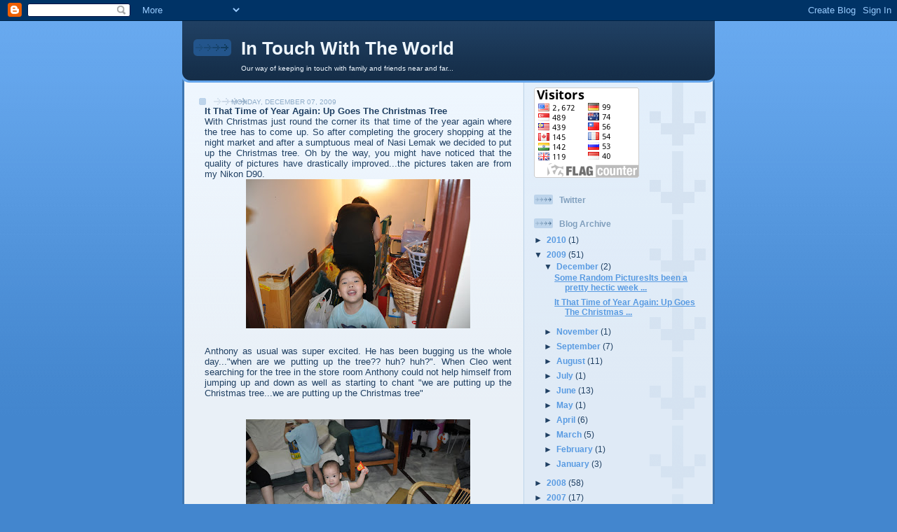

--- FILE ---
content_type: text/html; charset=UTF-8
request_url: https://cleowill.blogspot.com/2009/12/it-that-time-of-year-again-up-goes.html
body_size: 11466
content:
<!DOCTYPE html>
<html dir='ltr'>
<head>
<link href='https://www.blogger.com/static/v1/widgets/2944754296-widget_css_bundle.css' rel='stylesheet' type='text/css'/>
<meta content='text/html; charset=UTF-8' http-equiv='Content-Type'/>
<meta content='blogger' name='generator'/>
<link href='https://cleowill.blogspot.com/favicon.ico' rel='icon' type='image/x-icon'/>
<link href='http://cleowill.blogspot.com/2009/12/it-that-time-of-year-again-up-goes.html' rel='canonical'/>
<link rel="alternate" type="application/atom+xml" title="In Touch With The World - Atom" href="https://cleowill.blogspot.com/feeds/posts/default" />
<link rel="alternate" type="application/rss+xml" title="In Touch With The World - RSS" href="https://cleowill.blogspot.com/feeds/posts/default?alt=rss" />
<link rel="service.post" type="application/atom+xml" title="In Touch With The World - Atom" href="https://www.blogger.com/feeds/22085372/posts/default" />

<link rel="alternate" type="application/atom+xml" title="In Touch With The World - Atom" href="https://cleowill.blogspot.com/feeds/8137565587254505205/comments/default" />
<!--Can't find substitution for tag [blog.ieCssRetrofitLinks]-->
<link href='https://blogger.googleusercontent.com/img/b/R29vZ2xl/AVvXsEjKSAeP5E_ydb6lyOqpouXlYlYYCSGR7IgW1E3ebSTtQkVE4RNFS_MPIDswweyNQrg1usSAqzy-xswJuOtd44ERvNTUHRY751A2cbMwRQ9uajzTqKAyGazhLbupywOFPbq1xj2E1A/s320/DSC_0034.JPG' rel='image_src'/>
<meta content='http://cleowill.blogspot.com/2009/12/it-that-time-of-year-again-up-goes.html' property='og:url'/>
<meta content='In Touch With The World' property='og:title'/>
<meta content='It That Time of Year Again: Up Goes The Christmas Tree With Christmas just round the corner its that time of the year again where the tree h...' property='og:description'/>
<meta content='https://blogger.googleusercontent.com/img/b/R29vZ2xl/AVvXsEjKSAeP5E_ydb6lyOqpouXlYlYYCSGR7IgW1E3ebSTtQkVE4RNFS_MPIDswweyNQrg1usSAqzy-xswJuOtd44ERvNTUHRY751A2cbMwRQ9uajzTqKAyGazhLbupywOFPbq1xj2E1A/w1200-h630-p-k-no-nu/DSC_0034.JPG' property='og:image'/>
<title>In Touch With The World</title>
<style id='page-skin-1' type='text/css'><!--
/*
-----------------------------------------------
Blogger Template Style
Name: 	  Thisaway (Blue)
Date:     29 Feb 2004
Updated by: Blogger Team
----------------------------------------------- */
/* global
----------------------------------------------- */
body {
margin: 0;
text-align: center;
min-width: 760px;
background: #4386ce url(https://resources.blogblog.com/blogblog/data/thisaway_blue/bg_body.gif) repeat-x left top;
color: #204063;
font-size: small;
}
blockquote {
margin: 0;
padding-top: 0;
padding-right: 10px;
padding-bottom: 0;
padding-left: 10px;
border-left: 6px solid #d8e7f78;
border-right: 6px solid #d8e7f7;
color: #477fba;
}
code {
color: #477fba;
}
hr {
display: none;
}
/* layout
----------------------------------------------- */
#outer-wrapper {
margin: 0 auto;
width: 760px;
text-align: left;
font: normal normal 100% Helvetica,Arial,Verdana,'Trebuchet MS', Sans-serif;
}
#header-wrapper {
padding-bottom: 15px;
background: url(https://resources.blogblog.com/blogblog/data/thisaway_blue/bg_header_bottom.gif) no-repeat left bottom;
}
#header {
background: #204063 url(https://resources.blogblog.com/blogblog/data/thisaway_blue/bg_header.gif) repeat-x left bottom;
}
#content-wrapper {
position: relative;
width: 760px;
background: #f7f0e9 url(https://resources.blogblog.com/blogblog/data/thisaway_blue/bg_main_wrapper.gif) repeat-y left top;
}
#main-wrapper {
display: inline; /* fixes a strange ie margin bug */
float: left;
margin-top: 0;
margin-right: 0;
margin-bottom: 0;
margin-left: 3px;
padding: 0;
width: 483px;
word-wrap: break-word; /* fix for long text breaking sidebar float in IE */
overflow: hidden;     /* fix for long non-text content breaking IE sidebar float */
}
#main {
padding-top: 22px;
padding-right: 8px;
padding-bottom: 0;
padding-left: 8px;
background: url(https://resources.blogblog.com/blogblog/data/thisaway_blue/bg_content.gif) repeat-x left top;
}
.post {
margin-top: 0;
margin-right: 8px;
margin-bottom: 14px;
margin-left: 21px;
padding: 0;
border-bottom: 3px solid #d8e7f7;
}
#comments {
margin-top: 0;
margin-right: 16px;
margin-bottom: 14px;
margin-left: 29px;
padding: 10px;
border: 1px solid #cedef0;
background-color: #e4ecf5;
}
#sidebar-wrapper {
display: inline; /* fixes a strange ie margin bug */
float: right;
margin-top: 0;
margin-right: 3px;
margin-bottom: 0;
margin-left: 0;
width: 269px;
color: #204063;
line-height: 1.4em;
font-size: 90%;
background: url(https://resources.blogblog.com/blogblog/data/thisaway_blue/bg_sidebar.gif) repeat-x left top;
word-wrap: break-word; /* fix for long text breaking sidebar float in IE */
overflow: hidden;     /* fix for long non-text content breaking IE sidebar float */
}
#sidebar {
padding-top: 7px;
padding-right: 11px;
padding-bottom: 0;
padding-left: 14px;
background: url(https://resources.blogblog.com/blogblog/data/thisaway_blue/bg_sidebar_arrow.gif) repeat-y 179px 0;
}
#sidebar .widget {
margin-bottom: 20px;
}
#footer-wrapper {
padding-top: 15px;
background: url(https://resources.blogblog.com/blogblog/data/thisaway_blue/bg_footer_top.gif) no-repeat left top;
clear: both;
}
#footer {
background: #152e49 url(https://resources.blogblog.com/blogblog/data/thisaway_blue/bg_footer.gif) repeat-x left top;
text-align: center;
min-height: 2em;
}
/* headings
----------------------------------------------- */
#header h1 {
margin: 0;
padding-top: 24px;
padding-right: 0;
padding-bottom: 0;
padding-left: 84px;
background: url(https://resources.blogblog.com/blogblog/data/thisaway_blue/icon_header_left.gif) no-repeat 16px 26px;
}
h2.date-header {
margin: 0;
padding-top: 0;
padding-right: 0;
padding-bottom: 0;
padding-left: 29px;
text-transform: uppercase;
color: #8facc8;
background: url(https://resources.blogblog.com/blogblog/data/thisaway_blue/icon_date.gif) no-repeat 13px 0;
font-size: 80%;
font-weight: normal;
}
.date-header span {
margin-top: 0;
margin-right: 0;
margin-bottom: 0;
margin-left: 5px;
padding-top: 0;
padding-right: 25px;
padding-bottom: 0;
padding-left: 25px;
background: url(https://resources.blogblog.com/blogblog/data/thisaway_blue/bg_date.gif) no-repeat left 0;
}
.sidebar h2 {
padding-top: 1px;
padding-right: 0;
padding-bottom: 0;
padding-left: 36px;
color: #809fbd;
background: url(https://resources.blogblog.com/blogblog/data/thisaway_blue/icon_sidebar_heading_left.gif) no-repeat left 45%;
font: normal bold 100% Helvetica,Arial,Verdana,'Trebuchet MS', Sans-serif;
}
.sidebar .Profile h2 {
color: #527595;
background: url(https://resources.blogblog.com/blogblog/data/thisaway_blue/icon_sidebar_profileheading_left.gif) no-repeat left 45%;
}
.post h3 {
margin-top: 13px;
margin-right: 0;
margin-bottom: 13px;
margin-left: 0;
padding: 0;
color: #477fba;
font-size: 140%;
}
.post h3 a, .post h3 a:visited {
color: #477fba;
}
#comments h4 {
margin-top: 0;
font-size: 120%;
}
/* text
----------------------------------------------- */
#header h1 {
color: #eef6fe;
font: normal bold 200% Helvetica,Arial,Verdana,'Trebuchet MS', Sans-serif;
}
#header .description {
margin: 0;
padding-top: 7px;
padding-right: 16px;
padding-bottom: 0;
padding-left: 84px;
color: #eef6fe;
font: normal normal 80% Helvetica,Arial,Verdana,'Trebuchet MS', Sans-serif;
}
.post-body p {
line-height: 1.4em;
/* Fix bug in IE5/Win with italics in posts */
margin: 0;
height: 1%;
overflow: visible;
}
.post-footer {
font-size: 80%;
color: #8facc8;
}
.uncustomized-post-template .post-footer {
text-align: right;
}
.uncustomized-post-template .post-footer .post-author,
.uncustomized-post-template .post-footer .post-timestamp {
display: block;
float: left;
text-align: left;
margin-right: 4px;
}
p.comment-author {
font-size: 83%;
}
.deleted-comment {
font-style:italic;
color:gray;
}
.comment-body p {
line-height: 1.4em;
}
.feed-links {
clear: both;
line-height: 2.5em;
margin-bottom: 0.5em;
margin-left: 29px;
}
#footer .widget {
margin: 0;
padding-top: 0;
padding-right: 0;
padding-bottom: 15px;
padding-left: 55px;
color: #fef6ee;
font-size: 90%;
line-height: 1.4em;
background: url(https://resources.blogblog.com/blogblog/data/thisaway_blue/icon_footer.gif) no-repeat 16px 0;
}
/* lists
----------------------------------------------- */
.post ul {
padding-left: 32px;
list-style-type: none;
line-height: 1.4em;
}
.post li {
padding-top: 0;
padding-right: 0;
padding-bottom: 4px;
padding-left: 17px;
background: url(https://resources.blogblog.com/blogblog/data/thisaway_blue/icon_list_item_left.gif) no-repeat left 3px;
}
#comments ul {
margin: 0;
padding: 0;
list-style-type: none;
}
#comments li {
padding-top: 0;
padding-right: 0;
padding-bottom: 1px;
padding-left: 17px;
background: url(https://resources.blogblog.com/blogblog/data/thisaway_blue/icon_comment.gif) no-repeat left 3px;
}
.sidebar ul {
padding: 0;
list-style-type: none;
line-height: 1.2em;
margin-left: 0;
}
.sidebar li {
padding-top: 0;
padding-right: 0;
padding-bottom: 4px;
padding-left: 17px;
background: url(https://resources.blogblog.com/blogblog/data/thisaway_blue/icon_list_item.gif) no-repeat left 3px;
}
#blog-pager-newer-link {
float: left;
margin-left: 29px;
}
#blog-pager-older-link {
float: right;
margin-right: 16px;
}
#blog-pager {
text-align: center;
}
/* links
----------------------------------------------- */
a {
color: #4386ce;
font-weight: bold;
}
a:hover {
color: #2462a5;
}
a.comment-link {
/* ie5.0/win doesn't apply padding to inline elements,
so we hide these two declarations from it */
background/* */:/**/url(https://resources.blogblog.com/blogblog/data/thisaway_blue/icon_comment.gif) no-repeat left 45%;
padding-left: 14px;
}
html>body a.comment-link {
/* respecified, for ie5/mac's benefit */
background: url(https://resources.blogblog.com/blogblog/data/thisaway_blue/icon_comment.gif) no-repeat left 45%;
padding-left: 14px;
}
.sidebar a {
color: #599be2;
}
.sidebar a:hover {
color: #3372b6;
}
#header h1 a {
color: #eef6fe;
text-decoration: none;
}
#header h1 a:hover {
color: #b4c7d9;
}
.post h3 a {
text-decoration: none;
}
a img {
border-width: 0;
}
.clear {
clear: both;
line-height: 0;
height: 0;
}
.profile-textblock {
clear: both;
margin-bottom: 10px;
margin-left: 0;
}
.profile-img {
float: left;
margin-top: 0;
margin-right: 5px;
margin-bottom: 5px;
margin-left: 0;
padding: 3px;
border: 1px solid #bdd4eb;
}
.profile-link {
padding-top: 0;
padding-right: 0;
padding-bottom: 0;
padding-left: 17px;
background: url(https://resources.blogblog.com/blogblog/data/thisaway_blue/icon_profile_left.gif) no-repeat left 0;
}
/** Page structure tweaks for layout editor wireframe */
body#layout #main,
body#layout #sidebar {
padding: 0;
}

--></style>
<link href='https://www.blogger.com/dyn-css/authorization.css?targetBlogID=22085372&amp;zx=27fb8cf8-eb58-40da-8a0d-047cac0f5e76' media='none' onload='if(media!=&#39;all&#39;)media=&#39;all&#39;' rel='stylesheet'/><noscript><link href='https://www.blogger.com/dyn-css/authorization.css?targetBlogID=22085372&amp;zx=27fb8cf8-eb58-40da-8a0d-047cac0f5e76' rel='stylesheet'/></noscript>
<meta name='google-adsense-platform-account' content='ca-host-pub-1556223355139109'/>
<meta name='google-adsense-platform-domain' content='blogspot.com'/>

</head>
<body>
<div class='navbar section' id='navbar'><div class='widget Navbar' data-version='1' id='Navbar1'><script type="text/javascript">
    function setAttributeOnload(object, attribute, val) {
      if(window.addEventListener) {
        window.addEventListener('load',
          function(){ object[attribute] = val; }, false);
      } else {
        window.attachEvent('onload', function(){ object[attribute] = val; });
      }
    }
  </script>
<div id="navbar-iframe-container"></div>
<script type="text/javascript" src="https://apis.google.com/js/platform.js"></script>
<script type="text/javascript">
      gapi.load("gapi.iframes:gapi.iframes.style.bubble", function() {
        if (gapi.iframes && gapi.iframes.getContext) {
          gapi.iframes.getContext().openChild({
              url: 'https://www.blogger.com/navbar/22085372?po\x3d8137565587254505205\x26origin\x3dhttps://cleowill.blogspot.com',
              where: document.getElementById("navbar-iframe-container"),
              id: "navbar-iframe"
          });
        }
      });
    </script><script type="text/javascript">
(function() {
var script = document.createElement('script');
script.type = 'text/javascript';
script.src = '//pagead2.googlesyndication.com/pagead/js/google_top_exp.js';
var head = document.getElementsByTagName('head')[0];
if (head) {
head.appendChild(script);
}})();
</script>
</div></div>
<div id='outer-wrapper'><div id='wrap2'>
<!-- skip links for text browsers -->
<span id='skiplinks' style='display:none;'>
<a href='#main'>skip to main </a> |
      <a href='#sidebar'>skip to sidebar</a>
</span>
<div id='header-wrapper'>
<div class='header section' id='header'><div class='widget Header' data-version='1' id='Header1'>
<div id='header-inner'>
<div class='titlewrapper'>
<h1 class='title'>
<a href='https://cleowill.blogspot.com/'>
In Touch With The World
</a>
</h1>
</div>
<div class='descriptionwrapper'>
<p class='description'><span>Our way of keeping in touch with family and friends near and far...</span></p>
</div>
</div>
</div></div>
</div>
<div id='content-wrapper'>
<div id='crosscol-wrapper' style='text-align:center'>
<div class='crosscol no-items section' id='crosscol'></div>
</div>
<div id='main-wrapper'>
<div class='main section' id='main'><div class='widget Blog' data-version='1' id='Blog1'>
<div class='blog-posts hfeed'>

          <div class="date-outer">
        
<h2 class='date-header'><span>Monday, December 07, 2009</span></h2>

          <div class="date-posts">
        
<div class='post-outer'>
<div class='post hentry uncustomized-post-template' itemprop='blogPost' itemscope='itemscope' itemtype='http://schema.org/BlogPosting'>
<meta content='https://blogger.googleusercontent.com/img/b/R29vZ2xl/AVvXsEjKSAeP5E_ydb6lyOqpouXlYlYYCSGR7IgW1E3ebSTtQkVE4RNFS_MPIDswweyNQrg1usSAqzy-xswJuOtd44ERvNTUHRY751A2cbMwRQ9uajzTqKAyGazhLbupywOFPbq1xj2E1A/s320/DSC_0034.JPG' itemprop='image_url'/>
<meta content='22085372' itemprop='blogId'/>
<meta content='8137565587254505205' itemprop='postId'/>
<a name='8137565587254505205'></a>
<div class='post-header'>
<div class='post-header-line-1'></div>
</div>
<div class='post-body entry-content' id='post-body-8137565587254505205' itemprop='description articleBody'>
<span style="font-weight: bold;">It That Time of Year Again: Up Goes The Christmas Tree</span><br /><div style="text-align: justify;">With Christmas just round the corner its that time of the year again where the tree has to come up. So after completing the grocery shopping at the night market and after a sumptuous meal of Nasi Lemak we decided to put up the Christmas tree.   Oh by the way, you might have noticed that the quality of pictures have drastically improved...the pictures taken are from my Nikon D90.<br /><a href="https://blogger.googleusercontent.com/img/b/R29vZ2xl/AVvXsEjKSAeP5E_ydb6lyOqpouXlYlYYCSGR7IgW1E3ebSTtQkVE4RNFS_MPIDswweyNQrg1usSAqzy-xswJuOtd44ERvNTUHRY751A2cbMwRQ9uajzTqKAyGazhLbupywOFPbq1xj2E1A/s1600-h/DSC_0034.JPG" onblur="try {parent.deselectBloggerImageGracefully();} catch(e) {}"><img alt="" border="0" id="BLOGGER_PHOTO_ID_5412458220694344434" src="https://blogger.googleusercontent.com/img/b/R29vZ2xl/AVvXsEjKSAeP5E_ydb6lyOqpouXlYlYYCSGR7IgW1E3ebSTtQkVE4RNFS_MPIDswweyNQrg1usSAqzy-xswJuOtd44ERvNTUHRY751A2cbMwRQ9uajzTqKAyGazhLbupywOFPbq1xj2E1A/s320/DSC_0034.JPG" style="margin: 0px auto 10px; display: block; text-align: center; cursor: pointer; width: 320px; height: 213px;" /></a><br /><div style="text-align: justify;">Anthony as usual was super excited. He has been bugging us the whole day..."when are we putting up the tree?? huh? huh?". When Cleo went searching for the tree in the store room Anthony could not help himself from jumping up and down as well as starting to chant "we are putting up the Christmas tree...we are putting up the Christmas tree"<br /><br /><br /><a href="https://blogger.googleusercontent.com/img/b/R29vZ2xl/AVvXsEj4dxXsylMhwqnZ_4lk4ywBG1PXuKnwuQHdDZIAdyVZjyYVWjRqfFr8zl7dQFhwIp3uNhzuLXm0vzdZYaMwcUxMWHllGG2ln_pmBeOOWFbl9K-wxb08nXnmvlNjxDCfBifItRxWTg/s1600-h/DSC_0037.JPG" onblur="try {parent.deselectBloggerImageGracefully();} catch(e) {}"><img alt="" border="0" id="BLOGGER_PHOTO_ID_5412451786998245026" src="https://blogger.googleusercontent.com/img/b/R29vZ2xl/AVvXsEj4dxXsylMhwqnZ_4lk4ywBG1PXuKnwuQHdDZIAdyVZjyYVWjRqfFr8zl7dQFhwIp3uNhzuLXm0vzdZYaMwcUxMWHllGG2ln_pmBeOOWFbl9K-wxb08nXnmvlNjxDCfBifItRxWTg/s320/DSC_0037.JPG" style="margin: 0px auto 10px; display: block; text-align: center; cursor: pointer; width: 320px; height: 213px;" /></a><br />Victor as seen here is also excited.  I don't really know whether he knows the significance of Christmas yet, but as it is his first Christmas as a 1 year old he was super excited and started to walk all over the place while waving his small flag.<br /><br /><br /><div style="text-align: center;"><a href="https://blogger.googleusercontent.com/img/b/R29vZ2xl/AVvXsEhM9BAJAQyM_deP082DNSATOBsYfN3_hfsptCH64gVJvnHE8wyuZ3s_etxQkaZEyhUa9KbApnfqgNeX2CGP-IvLyLICxpbjnXPlfHR9pKG5LCxEndpbhGz-Azz_xqlO_62f5BV3MA/s1600-h/DSC_0041.JPG" onblur="try {parent.deselectBloggerImageGracefully();} catch(e) {}"><img alt="" border="0" id="BLOGGER_PHOTO_ID_5412454737020937938" src="https://blogger.googleusercontent.com/img/b/R29vZ2xl/AVvXsEhM9BAJAQyM_deP082DNSATOBsYfN3_hfsptCH64gVJvnHE8wyuZ3s_etxQkaZEyhUa9KbApnfqgNeX2CGP-IvLyLICxpbjnXPlfHR9pKG5LCxEndpbhGz-Azz_xqlO_62f5BV3MA/s200/DSC_0041.JPG" style="cursor: pointer; width: 200px; height: 133px;" /></a><a href="https://blogger.googleusercontent.com/img/b/R29vZ2xl/AVvXsEgMI7j86HAo_B8xPp_grgFEcfy5xVkc7Q60wDABRywnQmu90RmrnILX3eKahVG5WAq4kJiFRDX5R6TToTktjlFk9ndKXTj6pPxBB8VNUriYGQP47USARpl72lH00i_UrWTx_1kVzw/s1600-h/DSC_0042.JPG" onblur="try {parent.deselectBloggerImageGracefully();} catch(e) {}"><img alt="" border="0" id="BLOGGER_PHOTO_ID_5412454748605135874" src="https://blogger.googleusercontent.com/img/b/R29vZ2xl/AVvXsEgMI7j86HAo_B8xPp_grgFEcfy5xVkc7Q60wDABRywnQmu90RmrnILX3eKahVG5WAq4kJiFRDX5R6TToTktjlFk9ndKXTj6pPxBB8VNUriYGQP47USARpl72lH00i_UrWTx_1kVzw/s200/DSC_0042.JPG" style="cursor: pointer; width: 200px; height: 133px;" /></a><a href="https://blogger.googleusercontent.com/img/b/R29vZ2xl/AVvXsEjmk8n9SMMeD5SnID25nPSFHMXteMjpGuZf4TBlBZvli7_lulW9Q68lDPt8coBaB4z3niQS3xIeRuiHR2P_vMssBMpN9VO6tGVmIw4-6x52hCQdUIkzhjdofokelGMriQKMbsBIew/s1600-h/DSC_0043.JPG" onblur="try {parent.deselectBloggerImageGracefully();} catch(e) {}"><img alt="" border="0" id="BLOGGER_PHOTO_ID_5412454756945662658" src="https://blogger.googleusercontent.com/img/b/R29vZ2xl/AVvXsEjmk8n9SMMeD5SnID25nPSFHMXteMjpGuZf4TBlBZvli7_lulW9Q68lDPt8coBaB4z3niQS3xIeRuiHR2P_vMssBMpN9VO6tGVmIw4-6x52hCQdUIkzhjdofokelGMriQKMbsBIew/s200/DSC_0043.JPG" style="cursor: pointer; width: 200px; height: 133px;" /></a><br /></div><br />While Cleo and Anthony were busy unpacking the tree, Victor was practicing his walking.  He can walk now albeit still unsteady. At one point yesterday evening he fell while trying to walk and I managed to capture it with a continuous shutter burst of 3 frames.  Ahhh the beauty of having a Dslr...my point and shoot would not have been able to capture it.<br /><br /><a href="https://blogger.googleusercontent.com/img/b/R29vZ2xl/AVvXsEiWi5pBCCZ0WVnPnapKSidgAoMAUodunlz8Z4D0a8fNxnMEie7WdNM_uZJsJtmEVmoQcNvAcJYQlMxcFI2bvS0XvxZMesbqZJHVZ1K13s-iLSBxwGJnTEyYP5PzHCv0_Q2VaG1aYw/s1600-h/DSC_0050.JPG" onblur="try {parent.deselectBloggerImageGracefully();} catch(e) {}"><img alt="" border="0" id="BLOGGER_PHOTO_ID_5412456186944736018" src="https://blogger.googleusercontent.com/img/b/R29vZ2xl/AVvXsEiWi5pBCCZ0WVnPnapKSidgAoMAUodunlz8Z4D0a8fNxnMEie7WdNM_uZJsJtmEVmoQcNvAcJYQlMxcFI2bvS0XvxZMesbqZJHVZ1K13s-iLSBxwGJnTEyYP5PzHCv0_Q2VaG1aYw/s320/DSC_0050.JPG" style="margin: 0px auto 10px; display: block; text-align: center; cursor: pointer; width: 320px; height: 213px;" /></a>Once the tree was unpacked, Anthony could not wait to put up the decorations.  Victor was somehow fascinated with the tree.<br /><br /><div style="text-align: center;"><div style="text-align: center;"><a href="https://blogger.googleusercontent.com/img/b/R29vZ2xl/AVvXsEh6dh2St6E6tj90bQ9oAccSEOy0KWMBoNRdwTporIIT9XgUS8KWI9qiI3rBuUbSKcpzWBikFIc5aSUinQ8kDNsK5lq51UkIeKgtZidgH5asOR2WL4y2FXHq2tjAfZ6Z61DFWpDaTA/s1600-h/DSC_0052.JPG" onblur="try {parent.deselectBloggerImageGracefully();} catch(e) {}"><img alt="" border="0" id="BLOGGER_PHOTO_ID_5412458227299191698" src="https://blogger.googleusercontent.com/img/b/R29vZ2xl/AVvXsEh6dh2St6E6tj90bQ9oAccSEOy0KWMBoNRdwTporIIT9XgUS8KWI9qiI3rBuUbSKcpzWBikFIc5aSUinQ8kDNsK5lq51UkIeKgtZidgH5asOR2WL4y2FXHq2tjAfZ6Z61DFWpDaTA/s320/DSC_0052.JPG" style="margin: 0px auto 10px; display: block; text-align: center; cursor: pointer; width: 295px; height: 195px;" /></a><a href="https://blogger.googleusercontent.com/img/b/R29vZ2xl/AVvXsEg9v0eZuRcJJ6UN5kqrQKMVVuGXANe8uRLEyFdIe7PtImycMVLoP7l5NBmHt0JldTmE1aD4Abm4KcMi3kBdajshNMPxW03m4Kd1e7aBkkrlQWUymN_lRwjThVjpWKp0rzSxxD1Q8Q/s1600-h/DSC_0049.JPG" onblur="try {parent.deselectBloggerImageGracefully();} catch(e) {}"><img alt="" border="0" id="BLOGGER_PHOTO_ID_5412455545438319218" src="https://blogger.googleusercontent.com/img/b/R29vZ2xl/AVvXsEg9v0eZuRcJJ6UN5kqrQKMVVuGXANe8uRLEyFdIe7PtImycMVLoP7l5NBmHt0JldTmE1aD4Abm4KcMi3kBdajshNMPxW03m4Kd1e7aBkkrlQWUymN_lRwjThVjpWKp0rzSxxD1Q8Q/s320/DSC_0049.JPG" style="margin: 0px auto 10px; display: block; text-align: center; cursor: pointer; width: 299px; height: 198px;" /></a>Two good looking toddlers in Putra Heights...and some say in the entire USJ too...*wink* *wink*<br /><br /><div style="text-align: justify;"><a href="https://blogger.googleusercontent.com/img/b/R29vZ2xl/AVvXsEgJnkZbe3jmYw4B6ZGjf9pg2Nld-qlgb0_N7Nd-rvxeH-SiZTf7I5uho8CnIuq0Rgglct0C_40n-mOJuuEjSgnnlxmNo_27cHoKsC7cpWEaxQQb1Q2wFlPI4Dkx_aBv35wgSH8rkw/s1600-h/DSC_0058.JPG" onblur="try {parent.deselectBloggerImageGracefully();} catch(e) {}"><img alt="" border="0" id="BLOGGER_PHOTO_ID_5412458233490966370" src="https://blogger.googleusercontent.com/img/b/R29vZ2xl/AVvXsEgJnkZbe3jmYw4B6ZGjf9pg2Nld-qlgb0_N7Nd-rvxeH-SiZTf7I5uho8CnIuq0Rgglct0C_40n-mOJuuEjSgnnlxmNo_27cHoKsC7cpWEaxQQb1Q2wFlPI4Dkx_aBv35wgSH8rkw/s320/DSC_0058.JPG" style="margin: 0px auto 10px; display: block; text-align: center; cursor: pointer; width: 320px; height: 213px;" /></a></div></div>Merry Christmas... 2010 here we come...<br /></div></div></div>
<div style='clear: both;'></div>
</div>
<div class='post-footer'>
<div class='post-footer-line post-footer-line-1'>
<span class='post-author vcard'>
Posted by
<span class='fn' itemprop='author' itemscope='itemscope' itemtype='http://schema.org/Person'>
<meta content='https://www.blogger.com/profile/04856750143447379674' itemprop='url'/>
<a class='g-profile' href='https://www.blogger.com/profile/04856750143447379674' rel='author' title='author profile'>
<span itemprop='name'>william</span>
</a>
</span>
</span>
<span class='post-timestamp'>
at
<meta content='http://cleowill.blogspot.com/2009/12/it-that-time-of-year-again-up-goes.html' itemprop='url'/>
<a class='timestamp-link' href='https://cleowill.blogspot.com/2009/12/it-that-time-of-year-again-up-goes.html' rel='bookmark' title='permanent link'><abbr class='published' itemprop='datePublished' title='2009-12-07T19:13:00+08:00'>12/07/2009 07:13:00 pm</abbr></a>
</span>
<span class='post-comment-link'>
</span>
<span class='post-icons'>
<span class='item-action'>
<a href='https://www.blogger.com/email-post/22085372/8137565587254505205' title='Email Post'>
<img alt='' class='icon-action' height='13' src='https://resources.blogblog.com/img/icon18_email.gif' width='18'/>
</a>
</span>
<span class='item-control blog-admin pid-422203503'>
<a href='https://www.blogger.com/post-edit.g?blogID=22085372&postID=8137565587254505205&from=pencil' title='Edit Post'>
<img alt='' class='icon-action' height='18' src='https://resources.blogblog.com/img/icon18_edit_allbkg.gif' width='18'/>
</a>
</span>
</span>
<div class='post-share-buttons goog-inline-block'>
</div>
</div>
<div class='post-footer-line post-footer-line-2'>
<span class='post-labels'>
</span>
</div>
<div class='post-footer-line post-footer-line-3'>
<span class='post-location'>
</span>
</div>
</div>
</div>
<div class='comments' id='comments'>
<a name='comments'></a>
<h4>4 comments:</h4>
<div id='Blog1_comments-block-wrapper'>
<dl class='avatar-comment-indent' id='comments-block'>
<dt class='comment-author ' id='c6289096940769025676'>
<a name='c6289096940769025676'></a>
<div class="avatar-image-container vcard"><span dir="ltr"><a href="https://www.blogger.com/profile/03529651927238837528" target="" rel="nofollow" onclick="" class="avatar-hovercard" id="av-6289096940769025676-03529651927238837528"><img src="https://resources.blogblog.com/img/blank.gif" width="35" height="35" class="delayLoad" style="display: none;" longdesc="//2.bp.blogspot.com/_OlsVouuj6g4/SxMwp_mduII/AAAAAAAAAaM/6TEXIyKiXtg/S45-s35/21072009(001).jpg" alt="" title="KarWai">

<noscript><img src="//2.bp.blogspot.com/_OlsVouuj6g4/SxMwp_mduII/AAAAAAAAAaM/6TEXIyKiXtg/S45-s35/21072009(001).jpg" width="35" height="35" class="photo" alt=""></noscript></a></span></div>
<a href='https://www.blogger.com/profile/03529651927238837528' rel='nofollow'>KarWai</a>
said...
</dt>
<dd class='comment-body' id='Blog1_cmt-6289096940769025676'>
<p>
Great photo there... jz that the colour not great enough maybe you need to play with the camera setting... and you will get a superb images..
</p>
</dd>
<dd class='comment-footer'>
<span class='comment-timestamp'>
<a href='https://cleowill.blogspot.com/2009/12/it-that-time-of-year-again-up-goes.html?showComment=1260516807068#c6289096940769025676' title='comment permalink'>
December 11, 2009 3:33 pm
</a>
<span class='item-control blog-admin pid-647428247'>
<a class='comment-delete' href='https://www.blogger.com/comment/delete/22085372/6289096940769025676' title='Delete Comment'>
<img src='https://resources.blogblog.com/img/icon_delete13.gif'/>
</a>
</span>
</span>
</dd>
<dt class='comment-author ' id='c4922264145229942603'>
<a name='c4922264145229942603'></a>
<div class="avatar-image-container vcard"><span dir="ltr"><a href="https://www.blogger.com/profile/03529651927238837528" target="" rel="nofollow" onclick="" class="avatar-hovercard" id="av-4922264145229942603-03529651927238837528"><img src="https://resources.blogblog.com/img/blank.gif" width="35" height="35" class="delayLoad" style="display: none;" longdesc="//2.bp.blogspot.com/_OlsVouuj6g4/SxMwp_mduII/AAAAAAAAAaM/6TEXIyKiXtg/S45-s35/21072009(001).jpg" alt="" title="KarWai">

<noscript><img src="//2.bp.blogspot.com/_OlsVouuj6g4/SxMwp_mduII/AAAAAAAAAaM/6TEXIyKiXtg/S45-s35/21072009(001).jpg" width="35" height="35" class="photo" alt=""></noscript></a></span></div>
<a href='https://www.blogger.com/profile/03529651927238837528' rel='nofollow'>KarWai</a>
said...
</dt>
<dd class='comment-body' id='Blog1_cmt-4922264145229942603'>
<p>
i like the shot of victor holding the christmas tree ball.
</p>
</dd>
<dd class='comment-footer'>
<span class='comment-timestamp'>
<a href='https://cleowill.blogspot.com/2009/12/it-that-time-of-year-again-up-goes.html?showComment=1260519642117#c4922264145229942603' title='comment permalink'>
December 11, 2009 4:20 pm
</a>
<span class='item-control blog-admin pid-647428247'>
<a class='comment-delete' href='https://www.blogger.com/comment/delete/22085372/4922264145229942603' title='Delete Comment'>
<img src='https://resources.blogblog.com/img/icon_delete13.gif'/>
</a>
</span>
</span>
</dd>
<dt class='comment-author ' id='c8280513157104719281'>
<a name='c8280513157104719281'></a>
<div class="avatar-image-container avatar-stock"><span dir="ltr"><img src="//resources.blogblog.com/img/blank.gif" width="35" height="35" alt="" title="lala">

</span></div>
lala
said...
</dt>
<dd class='comment-body' id='Blog1_cmt-8280513157104719281'>
<p>
hi u r looking v cute vid ur kids n well i want 2 b ur frnd add me at smartshaikh4u@gmail.com ok plzzzzz
</p>
</dd>
<dd class='comment-footer'>
<span class='comment-timestamp'>
<a href='https://cleowill.blogspot.com/2009/12/it-that-time-of-year-again-up-goes.html?showComment=1270500034289#c8280513157104719281' title='comment permalink'>
April 06, 2010 4:40 am
</a>
<span class='item-control blog-admin pid-1694304179'>
<a class='comment-delete' href='https://www.blogger.com/comment/delete/22085372/8280513157104719281' title='Delete Comment'>
<img src='https://resources.blogblog.com/img/icon_delete13.gif'/>
</a>
</span>
</span>
</dd>
<dt class='comment-author ' id='c8359605131066249526'>
<a name='c8359605131066249526'></a>
<div class="avatar-image-container avatar-stock"><span dir="ltr"><a href="https://www.blogger.com/profile/06602648771403360180" target="" rel="nofollow" onclick="" class="avatar-hovercard" id="av-8359605131066249526-06602648771403360180"><img src="//www.blogger.com/img/blogger_logo_round_35.png" width="35" height="35" alt="" title="lala">

</a></span></div>
<a href='https://www.blogger.com/profile/06602648771403360180' rel='nofollow'>lala</a>
said...
</dt>
<dd class='comment-body' id='Blog1_cmt-8359605131066249526'>
<p>
hi u r looking v cute vid ur kids n well i want 2 b ur frnd add me at smartshaikh4u@gmail.com ok plzzzzz
</p>
</dd>
<dd class='comment-footer'>
<span class='comment-timestamp'>
<a href='https://cleowill.blogspot.com/2009/12/it-that-time-of-year-again-up-goes.html?showComment=1270500046368#c8359605131066249526' title='comment permalink'>
April 06, 2010 4:40 am
</a>
<span class='item-control blog-admin pid-177889043'>
<a class='comment-delete' href='https://www.blogger.com/comment/delete/22085372/8359605131066249526' title='Delete Comment'>
<img src='https://resources.blogblog.com/img/icon_delete13.gif'/>
</a>
</span>
</span>
</dd>
</dl>
</div>
<p class='comment-footer'>
<a href='https://www.blogger.com/comment/fullpage/post/22085372/8137565587254505205' onclick=''>Post a Comment</a>
</p>
</div>
</div>

        </div></div>
      
</div>
<div class='blog-pager' id='blog-pager'>
<span id='blog-pager-newer-link'>
<a class='blog-pager-newer-link' href='https://cleowill.blogspot.com/2009/12/some-random-pictures-its-been-pretty.html' id='Blog1_blog-pager-newer-link' title='Newer Post'>Newer Post</a>
</span>
<span id='blog-pager-older-link'>
<a class='blog-pager-older-link' href='https://cleowill.blogspot.com/2009/11/birthday-girl-and-her-boys.html' id='Blog1_blog-pager-older-link' title='Older Post'>Older Post</a>
</span>
<a class='home-link' href='https://cleowill.blogspot.com/'>Home</a>
</div>
<div class='clear'></div>
<div class='post-feeds'>
<div class='feed-links'>
Subscribe to:
<a class='feed-link' href='https://cleowill.blogspot.com/feeds/8137565587254505205/comments/default' target='_blank' type='application/atom+xml'>Post Comments (Atom)</a>
</div>
</div>
</div></div>
</div>
<div id='sidebar-wrapper'>
<div class='sidebar section' id='sidebar'><div class='widget HTML' data-version='1' id='HTML2'>
<div class='widget-content'>
<img border="0" style="visibility:hidden;width:0px;height:0px;" width="0" src="https://lh3.googleusercontent.com/blogger_img_proxy/[base64]s0-d" height="0"><a href="http://s05.flagcounter.com/more/ujY"><img border="0" alt="free counters" src="https://lh3.googleusercontent.com/blogger_img_proxy/[base64]s0-d"></a>
</div>
<div class='clear'></div>
</div><div class='widget HTML' data-version='1' id='HTML1'>
<h2 class='title'>Twitter</h2>
<div class='widget-content'>
<script src="//widgets.twimg.com/j/2/widget.js"></script>
<script>
new TWTR.Widget({
  version: 2,
  type: 'profile',
  rpp: 4,
  interval: 6000,
  width: 250,
  height: 300,
  theme: {
    shell: {
      background: '#333333',
      color: '#ffffff'
    },
    tweets: {
      background: '#000000',
      color: '#ffffff',
      links: '#4aed05'
    }
  },
  features: {
    scrollbar: true,
    loop: false,
    live: false,
    hashtags: true,
    timestamp: true,
    avatars: false,
    behavior: 'all'
  }
}).render().setUser('nangka').start();
</script>
</div>
<div class='clear'></div>
</div><div class='widget BlogArchive' data-version='1' id='BlogArchive1'>
<h2>Blog Archive</h2>
<div class='widget-content'>
<div id='ArchiveList'>
<div id='BlogArchive1_ArchiveList'>
<ul class='hierarchy'>
<li class='archivedate collapsed'>
<a class='toggle' href='javascript:void(0)'>
<span class='zippy'>

        &#9658;&#160;
      
</span>
</a>
<a class='post-count-link' href='https://cleowill.blogspot.com/2010/'>
2010
</a>
<span class='post-count' dir='ltr'>(1)</span>
<ul class='hierarchy'>
<li class='archivedate collapsed'>
<a class='toggle' href='javascript:void(0)'>
<span class='zippy'>

        &#9658;&#160;
      
</span>
</a>
<a class='post-count-link' href='https://cleowill.blogspot.com/2010/01/'>
January
</a>
<span class='post-count' dir='ltr'>(1)</span>
</li>
</ul>
</li>
</ul>
<ul class='hierarchy'>
<li class='archivedate expanded'>
<a class='toggle' href='javascript:void(0)'>
<span class='zippy toggle-open'>

        &#9660;&#160;
      
</span>
</a>
<a class='post-count-link' href='https://cleowill.blogspot.com/2009/'>
2009
</a>
<span class='post-count' dir='ltr'>(51)</span>
<ul class='hierarchy'>
<li class='archivedate expanded'>
<a class='toggle' href='javascript:void(0)'>
<span class='zippy toggle-open'>

        &#9660;&#160;
      
</span>
</a>
<a class='post-count-link' href='https://cleowill.blogspot.com/2009/12/'>
December
</a>
<span class='post-count' dir='ltr'>(2)</span>
<ul class='posts'>
<li><a href='https://cleowill.blogspot.com/2009/12/some-random-pictures-its-been-pretty.html'>Some Random PicturesIts been a pretty hectic week ...</a></li>
<li><a href='https://cleowill.blogspot.com/2009/12/it-that-time-of-year-again-up-goes.html'>It That Time of Year Again: Up Goes The Christmas ...</a></li>
</ul>
</li>
</ul>
<ul class='hierarchy'>
<li class='archivedate collapsed'>
<a class='toggle' href='javascript:void(0)'>
<span class='zippy'>

        &#9658;&#160;
      
</span>
</a>
<a class='post-count-link' href='https://cleowill.blogspot.com/2009/11/'>
November
</a>
<span class='post-count' dir='ltr'>(1)</span>
</li>
</ul>
<ul class='hierarchy'>
<li class='archivedate collapsed'>
<a class='toggle' href='javascript:void(0)'>
<span class='zippy'>

        &#9658;&#160;
      
</span>
</a>
<a class='post-count-link' href='https://cleowill.blogspot.com/2009/09/'>
September
</a>
<span class='post-count' dir='ltr'>(7)</span>
</li>
</ul>
<ul class='hierarchy'>
<li class='archivedate collapsed'>
<a class='toggle' href='javascript:void(0)'>
<span class='zippy'>

        &#9658;&#160;
      
</span>
</a>
<a class='post-count-link' href='https://cleowill.blogspot.com/2009/08/'>
August
</a>
<span class='post-count' dir='ltr'>(11)</span>
</li>
</ul>
<ul class='hierarchy'>
<li class='archivedate collapsed'>
<a class='toggle' href='javascript:void(0)'>
<span class='zippy'>

        &#9658;&#160;
      
</span>
</a>
<a class='post-count-link' href='https://cleowill.blogspot.com/2009/07/'>
July
</a>
<span class='post-count' dir='ltr'>(1)</span>
</li>
</ul>
<ul class='hierarchy'>
<li class='archivedate collapsed'>
<a class='toggle' href='javascript:void(0)'>
<span class='zippy'>

        &#9658;&#160;
      
</span>
</a>
<a class='post-count-link' href='https://cleowill.blogspot.com/2009/06/'>
June
</a>
<span class='post-count' dir='ltr'>(13)</span>
</li>
</ul>
<ul class='hierarchy'>
<li class='archivedate collapsed'>
<a class='toggle' href='javascript:void(0)'>
<span class='zippy'>

        &#9658;&#160;
      
</span>
</a>
<a class='post-count-link' href='https://cleowill.blogspot.com/2009/05/'>
May
</a>
<span class='post-count' dir='ltr'>(1)</span>
</li>
</ul>
<ul class='hierarchy'>
<li class='archivedate collapsed'>
<a class='toggle' href='javascript:void(0)'>
<span class='zippy'>

        &#9658;&#160;
      
</span>
</a>
<a class='post-count-link' href='https://cleowill.blogspot.com/2009/04/'>
April
</a>
<span class='post-count' dir='ltr'>(6)</span>
</li>
</ul>
<ul class='hierarchy'>
<li class='archivedate collapsed'>
<a class='toggle' href='javascript:void(0)'>
<span class='zippy'>

        &#9658;&#160;
      
</span>
</a>
<a class='post-count-link' href='https://cleowill.blogspot.com/2009/03/'>
March
</a>
<span class='post-count' dir='ltr'>(5)</span>
</li>
</ul>
<ul class='hierarchy'>
<li class='archivedate collapsed'>
<a class='toggle' href='javascript:void(0)'>
<span class='zippy'>

        &#9658;&#160;
      
</span>
</a>
<a class='post-count-link' href='https://cleowill.blogspot.com/2009/02/'>
February
</a>
<span class='post-count' dir='ltr'>(1)</span>
</li>
</ul>
<ul class='hierarchy'>
<li class='archivedate collapsed'>
<a class='toggle' href='javascript:void(0)'>
<span class='zippy'>

        &#9658;&#160;
      
</span>
</a>
<a class='post-count-link' href='https://cleowill.blogspot.com/2009/01/'>
January
</a>
<span class='post-count' dir='ltr'>(3)</span>
</li>
</ul>
</li>
</ul>
<ul class='hierarchy'>
<li class='archivedate collapsed'>
<a class='toggle' href='javascript:void(0)'>
<span class='zippy'>

        &#9658;&#160;
      
</span>
</a>
<a class='post-count-link' href='https://cleowill.blogspot.com/2008/'>
2008
</a>
<span class='post-count' dir='ltr'>(58)</span>
<ul class='hierarchy'>
<li class='archivedate collapsed'>
<a class='toggle' href='javascript:void(0)'>
<span class='zippy'>

        &#9658;&#160;
      
</span>
</a>
<a class='post-count-link' href='https://cleowill.blogspot.com/2008/12/'>
December
</a>
<span class='post-count' dir='ltr'>(15)</span>
</li>
</ul>
<ul class='hierarchy'>
<li class='archivedate collapsed'>
<a class='toggle' href='javascript:void(0)'>
<span class='zippy'>

        &#9658;&#160;
      
</span>
</a>
<a class='post-count-link' href='https://cleowill.blogspot.com/2008/10/'>
October
</a>
<span class='post-count' dir='ltr'>(13)</span>
</li>
</ul>
<ul class='hierarchy'>
<li class='archivedate collapsed'>
<a class='toggle' href='javascript:void(0)'>
<span class='zippy'>

        &#9658;&#160;
      
</span>
</a>
<a class='post-count-link' href='https://cleowill.blogspot.com/2008/09/'>
September
</a>
<span class='post-count' dir='ltr'>(21)</span>
</li>
</ul>
<ul class='hierarchy'>
<li class='archivedate collapsed'>
<a class='toggle' href='javascript:void(0)'>
<span class='zippy'>

        &#9658;&#160;
      
</span>
</a>
<a class='post-count-link' href='https://cleowill.blogspot.com/2008/06/'>
June
</a>
<span class='post-count' dir='ltr'>(1)</span>
</li>
</ul>
<ul class='hierarchy'>
<li class='archivedate collapsed'>
<a class='toggle' href='javascript:void(0)'>
<span class='zippy'>

        &#9658;&#160;
      
</span>
</a>
<a class='post-count-link' href='https://cleowill.blogspot.com/2008/05/'>
May
</a>
<span class='post-count' dir='ltr'>(5)</span>
</li>
</ul>
<ul class='hierarchy'>
<li class='archivedate collapsed'>
<a class='toggle' href='javascript:void(0)'>
<span class='zippy'>

        &#9658;&#160;
      
</span>
</a>
<a class='post-count-link' href='https://cleowill.blogspot.com/2008/02/'>
February
</a>
<span class='post-count' dir='ltr'>(1)</span>
</li>
</ul>
<ul class='hierarchy'>
<li class='archivedate collapsed'>
<a class='toggle' href='javascript:void(0)'>
<span class='zippy'>

        &#9658;&#160;
      
</span>
</a>
<a class='post-count-link' href='https://cleowill.blogspot.com/2008/01/'>
January
</a>
<span class='post-count' dir='ltr'>(2)</span>
</li>
</ul>
</li>
</ul>
<ul class='hierarchy'>
<li class='archivedate collapsed'>
<a class='toggle' href='javascript:void(0)'>
<span class='zippy'>

        &#9658;&#160;
      
</span>
</a>
<a class='post-count-link' href='https://cleowill.blogspot.com/2007/'>
2007
</a>
<span class='post-count' dir='ltr'>(17)</span>
<ul class='hierarchy'>
<li class='archivedate collapsed'>
<a class='toggle' href='javascript:void(0)'>
<span class='zippy'>

        &#9658;&#160;
      
</span>
</a>
<a class='post-count-link' href='https://cleowill.blogspot.com/2007/06/'>
June
</a>
<span class='post-count' dir='ltr'>(4)</span>
</li>
</ul>
<ul class='hierarchy'>
<li class='archivedate collapsed'>
<a class='toggle' href='javascript:void(0)'>
<span class='zippy'>

        &#9658;&#160;
      
</span>
</a>
<a class='post-count-link' href='https://cleowill.blogspot.com/2007/04/'>
April
</a>
<span class='post-count' dir='ltr'>(6)</span>
</li>
</ul>
<ul class='hierarchy'>
<li class='archivedate collapsed'>
<a class='toggle' href='javascript:void(0)'>
<span class='zippy'>

        &#9658;&#160;
      
</span>
</a>
<a class='post-count-link' href='https://cleowill.blogspot.com/2007/03/'>
March
</a>
<span class='post-count' dir='ltr'>(5)</span>
</li>
</ul>
<ul class='hierarchy'>
<li class='archivedate collapsed'>
<a class='toggle' href='javascript:void(0)'>
<span class='zippy'>

        &#9658;&#160;
      
</span>
</a>
<a class='post-count-link' href='https://cleowill.blogspot.com/2007/02/'>
February
</a>
<span class='post-count' dir='ltr'>(2)</span>
</li>
</ul>
</li>
</ul>
<ul class='hierarchy'>
<li class='archivedate collapsed'>
<a class='toggle' href='javascript:void(0)'>
<span class='zippy'>

        &#9658;&#160;
      
</span>
</a>
<a class='post-count-link' href='https://cleowill.blogspot.com/2006/'>
2006
</a>
<span class='post-count' dir='ltr'>(77)</span>
<ul class='hierarchy'>
<li class='archivedate collapsed'>
<a class='toggle' href='javascript:void(0)'>
<span class='zippy'>

        &#9658;&#160;
      
</span>
</a>
<a class='post-count-link' href='https://cleowill.blogspot.com/2006/10/'>
October
</a>
<span class='post-count' dir='ltr'>(1)</span>
</li>
</ul>
<ul class='hierarchy'>
<li class='archivedate collapsed'>
<a class='toggle' href='javascript:void(0)'>
<span class='zippy'>

        &#9658;&#160;
      
</span>
</a>
<a class='post-count-link' href='https://cleowill.blogspot.com/2006/06/'>
June
</a>
<span class='post-count' dir='ltr'>(4)</span>
</li>
</ul>
<ul class='hierarchy'>
<li class='archivedate collapsed'>
<a class='toggle' href='javascript:void(0)'>
<span class='zippy'>

        &#9658;&#160;
      
</span>
</a>
<a class='post-count-link' href='https://cleowill.blogspot.com/2006/05/'>
May
</a>
<span class='post-count' dir='ltr'>(21)</span>
</li>
</ul>
<ul class='hierarchy'>
<li class='archivedate collapsed'>
<a class='toggle' href='javascript:void(0)'>
<span class='zippy'>

        &#9658;&#160;
      
</span>
</a>
<a class='post-count-link' href='https://cleowill.blogspot.com/2006/04/'>
April
</a>
<span class='post-count' dir='ltr'>(13)</span>
</li>
</ul>
<ul class='hierarchy'>
<li class='archivedate collapsed'>
<a class='toggle' href='javascript:void(0)'>
<span class='zippy'>

        &#9658;&#160;
      
</span>
</a>
<a class='post-count-link' href='https://cleowill.blogspot.com/2006/03/'>
March
</a>
<span class='post-count' dir='ltr'>(23)</span>
</li>
</ul>
<ul class='hierarchy'>
<li class='archivedate collapsed'>
<a class='toggle' href='javascript:void(0)'>
<span class='zippy'>

        &#9658;&#160;
      
</span>
</a>
<a class='post-count-link' href='https://cleowill.blogspot.com/2006/02/'>
February
</a>
<span class='post-count' dir='ltr'>(15)</span>
</li>
</ul>
</li>
</ul>
</div>
</div>
<div class='clear'></div>
</div>
</div><div class='widget Profile' data-version='1' id='Profile1'>
<h2>Contributors</h2>
<div class='widget-content'>
<ul>
<li><a class='profile-name-link g-profile' href='https://www.blogger.com/profile/06035266410046108342' style='background-image: url(//www.blogger.com/img/logo-16.png);'>Wei Lynn</a></li>
<li><a class='profile-name-link g-profile' href='https://www.blogger.com/profile/04856750143447379674' style='background-image: url(//www.blogger.com/img/logo-16.png);'>william</a></li>
</ul>
<div class='clear'></div>
</div>
</div><div class='widget LinkList' data-version='1' id='LinkList1'>
<h2>Links</h2>
<div class='widget-content'>
<ul>
<li><a href='http://theimperfectmom.com/'>The I'mPerfect Mom</a></li>
<li><a href='http://www.jeffooi.com/'>ScreenShots</a></li>
<li><a href='http://www.sixthseal.com/'>Sixthseal</a></li>
<li><a href='http://shawnchin.blogspot.com/'>Away From Home</a></li>
</ul>
<div class='clear'></div>
</div>
</div></div>
</div>
<!-- spacer for skins that want sidebar and main to be the same height-->
<div class='clear'>&#160;</div>
</div>
<!-- end content-wrapper -->
<div id='footer-wrapper'>
<div class='footer no-items section' id='footer'></div>
</div>
</div></div>
<!-- end outer-wrapper -->

<script type="text/javascript" src="https://www.blogger.com/static/v1/widgets/2028843038-widgets.js"></script>
<script type='text/javascript'>
window['__wavt'] = 'AOuZoY6-yYtQlkNz7N4O-K_H7FmDlbciiQ:1769869028553';_WidgetManager._Init('//www.blogger.com/rearrange?blogID\x3d22085372','//cleowill.blogspot.com/2009/12/it-that-time-of-year-again-up-goes.html','22085372');
_WidgetManager._SetDataContext([{'name': 'blog', 'data': {'blogId': '22085372', 'title': 'In Touch With The World', 'url': 'https://cleowill.blogspot.com/2009/12/it-that-time-of-year-again-up-goes.html', 'canonicalUrl': 'http://cleowill.blogspot.com/2009/12/it-that-time-of-year-again-up-goes.html', 'homepageUrl': 'https://cleowill.blogspot.com/', 'searchUrl': 'https://cleowill.blogspot.com/search', 'canonicalHomepageUrl': 'http://cleowill.blogspot.com/', 'blogspotFaviconUrl': 'https://cleowill.blogspot.com/favicon.ico', 'bloggerUrl': 'https://www.blogger.com', 'hasCustomDomain': false, 'httpsEnabled': true, 'enabledCommentProfileImages': true, 'gPlusViewType': 'FILTERED_POSTMOD', 'adultContent': false, 'analyticsAccountNumber': '', 'encoding': 'UTF-8', 'locale': 'en-GB', 'localeUnderscoreDelimited': 'en_gb', 'languageDirection': 'ltr', 'isPrivate': false, 'isMobile': false, 'isMobileRequest': false, 'mobileClass': '', 'isPrivateBlog': false, 'isDynamicViewsAvailable': true, 'feedLinks': '\x3clink rel\x3d\x22alternate\x22 type\x3d\x22application/atom+xml\x22 title\x3d\x22In Touch With The World - Atom\x22 href\x3d\x22https://cleowill.blogspot.com/feeds/posts/default\x22 /\x3e\n\x3clink rel\x3d\x22alternate\x22 type\x3d\x22application/rss+xml\x22 title\x3d\x22In Touch With The World - RSS\x22 href\x3d\x22https://cleowill.blogspot.com/feeds/posts/default?alt\x3drss\x22 /\x3e\n\x3clink rel\x3d\x22service.post\x22 type\x3d\x22application/atom+xml\x22 title\x3d\x22In Touch With The World - Atom\x22 href\x3d\x22https://www.blogger.com/feeds/22085372/posts/default\x22 /\x3e\n\n\x3clink rel\x3d\x22alternate\x22 type\x3d\x22application/atom+xml\x22 title\x3d\x22In Touch With The World - Atom\x22 href\x3d\x22https://cleowill.blogspot.com/feeds/8137565587254505205/comments/default\x22 /\x3e\n', 'meTag': '', 'adsenseHostId': 'ca-host-pub-1556223355139109', 'adsenseHasAds': false, 'adsenseAutoAds': false, 'boqCommentIframeForm': true, 'loginRedirectParam': '', 'view': '', 'dynamicViewsCommentsSrc': '//www.blogblog.com/dynamicviews/4224c15c4e7c9321/js/comments.js', 'dynamicViewsScriptSrc': '//www.blogblog.com/dynamicviews/488fc340cdb1c4a9', 'plusOneApiSrc': 'https://apis.google.com/js/platform.js', 'disableGComments': true, 'interstitialAccepted': false, 'sharing': {'platforms': [{'name': 'Get link', 'key': 'link', 'shareMessage': 'Get link', 'target': ''}, {'name': 'Facebook', 'key': 'facebook', 'shareMessage': 'Share to Facebook', 'target': 'facebook'}, {'name': 'BlogThis!', 'key': 'blogThis', 'shareMessage': 'BlogThis!', 'target': 'blog'}, {'name': 'X', 'key': 'twitter', 'shareMessage': 'Share to X', 'target': 'twitter'}, {'name': 'Pinterest', 'key': 'pinterest', 'shareMessage': 'Share to Pinterest', 'target': 'pinterest'}, {'name': 'Email', 'key': 'email', 'shareMessage': 'Email', 'target': 'email'}], 'disableGooglePlus': true, 'googlePlusShareButtonWidth': 0, 'googlePlusBootstrap': '\x3cscript type\x3d\x22text/javascript\x22\x3ewindow.___gcfg \x3d {\x27lang\x27: \x27en_GB\x27};\x3c/script\x3e'}, 'hasCustomJumpLinkMessage': false, 'jumpLinkMessage': 'Read more', 'pageType': 'item', 'postId': '8137565587254505205', 'postImageThumbnailUrl': 'https://blogger.googleusercontent.com/img/b/R29vZ2xl/AVvXsEjKSAeP5E_ydb6lyOqpouXlYlYYCSGR7IgW1E3ebSTtQkVE4RNFS_MPIDswweyNQrg1usSAqzy-xswJuOtd44ERvNTUHRY751A2cbMwRQ9uajzTqKAyGazhLbupywOFPbq1xj2E1A/s72-c/DSC_0034.JPG', 'postImageUrl': 'https://blogger.googleusercontent.com/img/b/R29vZ2xl/AVvXsEjKSAeP5E_ydb6lyOqpouXlYlYYCSGR7IgW1E3ebSTtQkVE4RNFS_MPIDswweyNQrg1usSAqzy-xswJuOtd44ERvNTUHRY751A2cbMwRQ9uajzTqKAyGazhLbupywOFPbq1xj2E1A/s320/DSC_0034.JPG', 'pageName': '', 'pageTitle': 'In Touch With The World'}}, {'name': 'features', 'data': {}}, {'name': 'messages', 'data': {'edit': 'Edit', 'linkCopiedToClipboard': 'Link copied to clipboard', 'ok': 'Ok', 'postLink': 'Post link'}}, {'name': 'template', 'data': {'isResponsive': false, 'isAlternateRendering': false, 'isCustom': false}}, {'name': 'view', 'data': {'classic': {'name': 'classic', 'url': '?view\x3dclassic'}, 'flipcard': {'name': 'flipcard', 'url': '?view\x3dflipcard'}, 'magazine': {'name': 'magazine', 'url': '?view\x3dmagazine'}, 'mosaic': {'name': 'mosaic', 'url': '?view\x3dmosaic'}, 'sidebar': {'name': 'sidebar', 'url': '?view\x3dsidebar'}, 'snapshot': {'name': 'snapshot', 'url': '?view\x3dsnapshot'}, 'timeslide': {'name': 'timeslide', 'url': '?view\x3dtimeslide'}, 'isMobile': false, 'title': 'In Touch With The World', 'description': 'It That Time of Year Again: Up Goes The Christmas Tree With Christmas just round the corner its that time of the year again where the tree h...', 'featuredImage': 'https://blogger.googleusercontent.com/img/b/R29vZ2xl/AVvXsEjKSAeP5E_ydb6lyOqpouXlYlYYCSGR7IgW1E3ebSTtQkVE4RNFS_MPIDswweyNQrg1usSAqzy-xswJuOtd44ERvNTUHRY751A2cbMwRQ9uajzTqKAyGazhLbupywOFPbq1xj2E1A/s320/DSC_0034.JPG', 'url': 'https://cleowill.blogspot.com/2009/12/it-that-time-of-year-again-up-goes.html', 'type': 'item', 'isSingleItem': true, 'isMultipleItems': false, 'isError': false, 'isPage': false, 'isPost': true, 'isHomepage': false, 'isArchive': false, 'isLabelSearch': false, 'postId': 8137565587254505205}}]);
_WidgetManager._RegisterWidget('_NavbarView', new _WidgetInfo('Navbar1', 'navbar', document.getElementById('Navbar1'), {}, 'displayModeFull'));
_WidgetManager._RegisterWidget('_HeaderView', new _WidgetInfo('Header1', 'header', document.getElementById('Header1'), {}, 'displayModeFull'));
_WidgetManager._RegisterWidget('_BlogView', new _WidgetInfo('Blog1', 'main', document.getElementById('Blog1'), {'cmtInteractionsEnabled': false, 'lightboxEnabled': true, 'lightboxModuleUrl': 'https://www.blogger.com/static/v1/jsbin/2054998584-lbx__en_gb.js', 'lightboxCssUrl': 'https://www.blogger.com/static/v1/v-css/828616780-lightbox_bundle.css'}, 'displayModeFull'));
_WidgetManager._RegisterWidget('_HTMLView', new _WidgetInfo('HTML2', 'sidebar', document.getElementById('HTML2'), {}, 'displayModeFull'));
_WidgetManager._RegisterWidget('_HTMLView', new _WidgetInfo('HTML1', 'sidebar', document.getElementById('HTML1'), {}, 'displayModeFull'));
_WidgetManager._RegisterWidget('_BlogArchiveView', new _WidgetInfo('BlogArchive1', 'sidebar', document.getElementById('BlogArchive1'), {'languageDirection': 'ltr', 'loadingMessage': 'Loading\x26hellip;'}, 'displayModeFull'));
_WidgetManager._RegisterWidget('_ProfileView', new _WidgetInfo('Profile1', 'sidebar', document.getElementById('Profile1'), {}, 'displayModeFull'));
_WidgetManager._RegisterWidget('_LinkListView', new _WidgetInfo('LinkList1', 'sidebar', document.getElementById('LinkList1'), {}, 'displayModeFull'));
</script>
</body>
</html>